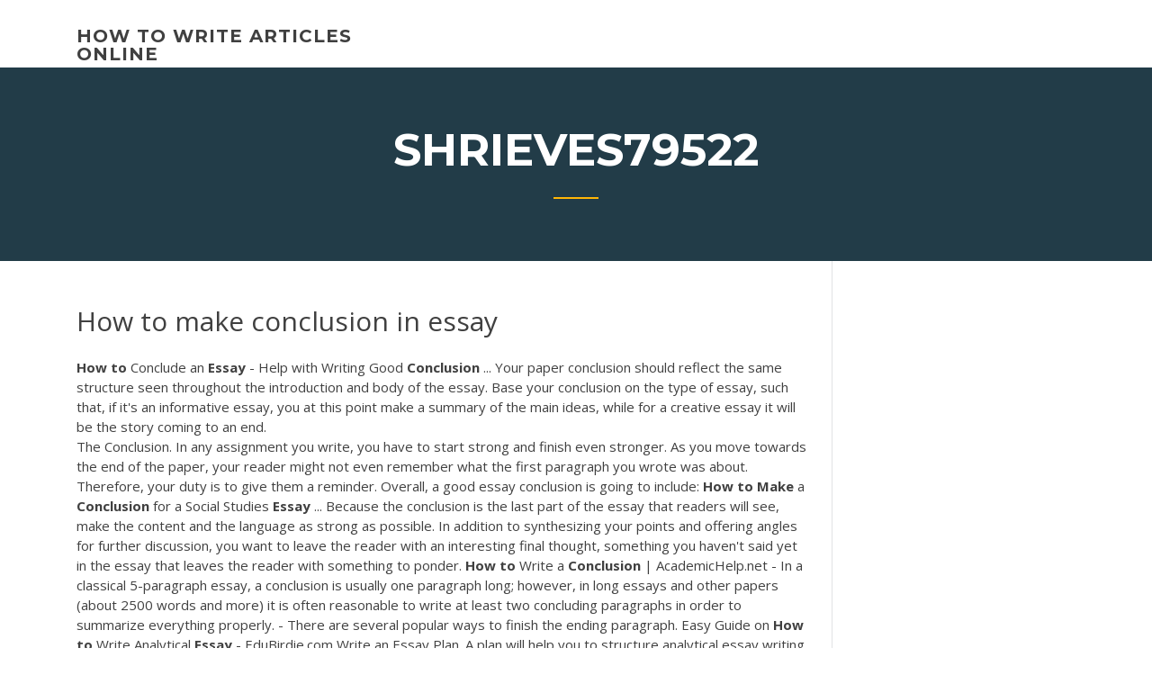

--- FILE ---
content_type: text/html; charset=utf-8
request_url: https://essaytyper2020qlng.web.app/shrieves79522jov/how-to-make-conclusion-in-essay-qody.html
body_size: 5237
content:
<!doctype html>
<html lang="en-US">
<head>
	<meta charset="UTF-8" />
	<meta name="viewport" content="width=device-width, initial-scale=1" />
	<link rel="profile" href="http://gmpg.org/xfn/11" />
	<title>How to make conclusion in essay snzrn</title>


	<link rel='stylesheet' id='wp-block-library-css' href='https://essaytyper2020qlng.web.app/wp-includes/css/dist/block-library/style.min.css?ver=5.3' type='text/css' media='all' />
<link rel='stylesheet' id='wp-block-library-theme-css' href='https://essaytyper2020qlng.web.app/wp-includes/css/dist/block-library/theme.min.css?ver=5.3' type='text/css' media='all' />
<link rel='stylesheet' id='education-lms-fonts-css' href='https://fonts.googleapis.com/css?family=Open+Sans%3A400%2C400i%2C700%2C700i%7CMontserrat%3A300%2C400%2C600%2C700&#038;subset=latin%2Clatin-ext' type='text/css' media='all' />
<link rel='stylesheet' id='bootstrap-css' href='https://essaytyper2020qlng.web.app/wp-content/themes/education-lms/assets/css/bootstrap.min.css?ver=4.0.0' type='text/css' media='' />
<link rel='stylesheet' id='slick-css' href='https://essaytyper2020qlng.web.app/wp-content/themes/education-lms/assets/css/slick.css?ver=1.8' type='text/css' media='' />
<link rel='stylesheet' id='font-awesome-css' href='https://essaytyper2020qlng.web.app/wp-content/themes/education-lms/assets/css/font-awesome.min.css?ver=4.7.0' type='text/css' media='' />
<link rel='stylesheet' id='education-lms-style-css' href='https://essaytyper2020qlng.web.app/wp-content/themes/education-lms/style.css?ver=5.3' type='text/css' media='all' />
<script type='text/javascript' src='https://essaytyper2020qlng.web.app/wp-content/themes/education-lms/assets/js/comments.js'></script>
<style id='education-lms-style-inline-css' type='text/css'>

	        button, input[type="button"], input[type="reset"], input[type="submit"],
		    .titlebar .triangled_colored_separator,
		    .widget-area .widget-title::after,
		    .carousel-wrapper h2.title::after,
		    .course-item .course-thumbnail .price,
		    .site-footer .footer-social,
		    .single-lp_course .lp-single-course ul.learn-press-nav-tabs .course-nav.active,
		    .single-lp_course .lp-single-course ul.learn-press-nav-tabs .course-nav:hover,
		    .widget_tag_cloud a:hover,
		    .header-top .header-contact-wrapper .btn-secondary,
            .header-type3 .header-top .header-contact-wrapper .box-icon,
            a.btn-all-courses:hover,
            .course-grid-layout2 .intro-item:before,
            .learnpress .learn-press-pagination .page-numbers > li span,
            .courses-search-widget::after
		     { background: #ffb606; }

            a:hover, a:focus, a:active,
            .main-navigation a:hover,
            .nav-menu ul li.current-menu-item a,
            .nav-menu ul li a:hover,
            .entry-title a:hover,
            .main-navigation .current_page_item > a, .main-navigation .current-menu-item > a, .main-navigation .current_page_ancestor > a, .main-navigation .current-menu-ancestor > a,
            .entry-meta span i,
            .site-footer a:hover,
            .blog .entry-header .entry-date, .archive .entry-header .entry-date,
            .site-footer .copyright-area span,
            .breadcrumbs a:hover span,
            .carousel-wrapper .slick-arrow:hover:before,
            .recent-post-carousel .post-item .btn-readmore:hover,
            .recent-post-carousel .post-item .recent-news-meta span i,
            .recent-post-carousel .post-item .entry-title a:hover,
            .single-lp_course .course-info li i,
            .search-form .search-submit,
            .header-top .header-contact-wrapper li .box-icon i,
            .course-grid-layout2 .intro-item .all-course a:hover,
            .course-filter div.mixitup-control-active, .course-filter div:hover
            {
                color: #ffb606;
            }

		    .recent-post-carousel .post-item .btn-readmore:hover,
		    .carousel-wrapper .slick-arrow:hover,
		    .single-lp_course .lp-single-course .course-curriculum ul.curriculum-sections .section-header,
		    .widget_tag_cloud a:hover,
            .readmore a:hover,
            a.btn-all-courses,
            .learnpress .learn-press-pagination .page-numbers > li span,
            .course-filter div.mixitup-control-active, .course-filter div:hover {
                border-color: #ffb606;
            }
			.container { max-width: 1230px; }
		    .site-branding .site-logo, .site-logo { max-width: 90px; }
		    
		    .topbar .cart-contents { color: #fff; }
		    .topbar .cart-contents i, .topbar .cart-contents { font-size: 14px; }
	
		 .titlebar { background-color: #457992; padding-top: 5%; padding-bottom: 5%; background-image: url(); background-repeat: no-repeat; background-size: cover; background-position: center center;  }
	
</style>
<script type='text/javascript' src='https://essaytyper2020qlng.web.app/wp-includes/js/jquery/jquery.js?ver=1.12.4-wp'></script>
<script type='text/javascript' src='https://essaytyper2020qlng.web.app/wp-includes/js/jquery/jquery-migrate.min.js?ver=1.4.1'></script>
<script type='text/javascript' src='https://essaytyper2020qlng.web.app/wp-content/themes/education-lms/assets/js/slick.min.js?ver=1.8'></script>
<meta name="generator" content="WordPress 7.4 Beta" />
</head>

<body class="archive category  category-17 wp-embed-responsive hfeed">

<div id="page" class="site">
	<a class="skip-link screen-reader-text" href="#content">Skip to content</a>

	<header id="masthead" class="site-header">
        
        <div class="header-default">
            <div class="container">
                <div class="row">
                    <div class="col-md-5 col-lg-4">
                                <div class="site-branding">

            <div class="site-logo">
			                </div>

            <div>
			                        <p class="site-title"><a href="https://essaytyper2020qlng.web.app/" rel="home">how to write articles online</a></p>
			                </div>

        </div><!-- .site-branding -->
                            </div>

                    <div class="col-lg-8 pull-right">
                                <a href="#" class="mobile-menu" id="mobile-open"><span></span></a>
        <nav id="site-navigation" class="main-navigation">
		            </nav><!-- #site-navigation -->
                            </div>
                </div>
            </div>
        </div>
			</header><!-- #masthead -->

    <div class="nav-form ">
        <div class="nav-content">
            <div class="nav-spec">
                <nav class="nav-menu">
                                                            <div class="mobile-menu nav-is-visible"><span></span></div>
                                                        </nav>
            </div>
        </div>
    </div>

                <div class="titlebar">
                <div class="container">

					<h1 class="header-title">Shrieves79522</h1>                    <div class="triangled_colored_separator"></div>
                </div>
            </div>
			
	<div id="content" class="site-content">
	<div id="primary" class="content-area">
		<div class="container">
            <div class="row">
                <main id="main" class="site-main col-md-9">

                    <div class="blog-content">
		            
			            
<article id="post-3000" class="post-3000 post type-post status-publish format-standard hentry ">
	<h1 class="entry-title">How to make conclusion in essay</h1>
	<div class="entry-content">
<b>How</b> <b>to</b> Conclude an <b>Essay</b> - Help with Writing Good <b>Conclusion</b> ... Your paper conclusion should reflect the same structure seen throughout the introduction and body of the essay. Base your conclusion on the type of essay, such that, if it's an informative essay, you at this point make a summary of the main ideas, while for a creative essay it will be the story coming to an end.
<p>The Conclusion. In any assignment you write, you have to start strong and finish even stronger. As you move towards the end of the paper, your reader might not even remember what the first paragraph you wrote was about. Therefore, your duty is to give them a reminder. Overall, a good essay conclusion is going to include: <b>How</b> <b>to</b> <b>Make</b> a <b>Conclusion</b> for a Social Studies <b>Essay</b> ... Because the conclusion is the last part of the essay that readers will see, make the content and the language as strong as possible. In addition to synthesizing your points and offering angles for further discussion, you want to leave the reader with an interesting final thought, something you haven't said yet in the essay that leaves the reader with something to ponder. <b>How</b> <b>to</b> Write a <b>Conclusion</b> | AcademicHelp.net - In a classical 5-paragraph essay, a conclusion is usually one paragraph long; however, in long essays and other papers (about 2500 words and more) it is often reasonable to write at least two concluding paragraphs in order to summarize everything properly. - There are several popular ways to finish the ending paragraph. Easy Guide on <b>How</b> <b>to</b> Write Analytical <b>Essay</b> - EduBirdie.com Write an Essay Plan. A plan will help you to structure analytical essay writing service your analytical paper and make it easier to write your essay. Typically, an analytical essay consists of an introduction, three paragraphs, the main part and the conclusion. Your plan should outline which three main arguments were discussed in the body.</p>
<h2><b>How</b> <b>to</b> Write Better Undergraduate <b>Essays</b> — Tim Squirrell</h2>
<p>How to Write A+ Essays: Step-By-Step Practical Guides with 14 Samples for Students. Essay Writing Prompts, Topic Suggestions and Practical Guides for Students (Essay Becomes Easy Book 1) - Kindle edition by EssayShark. <b>How</b> <b>to</b> Write an <b>Essay</b>: 7 Steps - instructables.com Prewriting is just getting all of your ideas on paper. There are many ways, and maybe prewriting deserves an instructable of its own. For the purposes of writing an essay all you need to do is write down your ideas somewhere until you have a good idea what you'd like to do your essay on. Tips for Writing an Effective Application <b>Essay</b> Do write in your own voice. For the above example, you could write about a real experience that you had and how it made you feel you had to take action. And note that admission officers will be able to tell if your essay was edited by an adult. Ask a Teacher or Parent to Proofread <b>How</b> <b>to</b> Write a Textual Analysis <b>Essay</b> - the-<b>essays</b>.com Basically, you need to write a fully detailed study, highlighting strong and weak points and making conclusions based on text references. It is, after all, an analysis. So, if you understand now what is a textual analysis essay, you are prepared to take on the task of the text inspector.</p>
<h3><b>How</b> <b>to</b> Write a Strong <b>Essay</b> — Introduction and <b>Conclusion</b> ...</h3>
<p><b>How</b> <b>to</b> Write an Analytical <b>Essay</b> - chiefessays.net In light of the above, this article will consider the best ways of how one can write an analytical essay. Start Your Analytical Essay by Choosing Your Topic. To start your analytical essay, there are virtually limitless topics and ideas that can be used in an analytical essay. <b>How</b> <b>to</b> Write a Well-Structured <b>Essay</b> | PrivateWriting To better understand why essay format is so important, try to imagine an essay that starts out with body paragraphs, followed by a thesis and a conclusion. Such essay would be impossible to read because of its faulty logic. Let's take a closer look at each of the components and learn how to structure an essay. How to Write an Essay Introduction <b>How</b> <b>to</b> Write a Descriptive <b>Essay</b> - grammarcheck.net The standard five paragraph essay has a particular structure including the introductory paragraph with the inclusion of a thesis statement, followed by three body paragraphs which prove that statement. Step 5: Write the conclusion. Finally, the conclusion paragraph makes a summary of the entirety of your essay.</p>
<h3>How to Structure an Essay Conclusion.Redundancy is a common error than writers make when approaching their  concluding paragraphs. I’m sure you’ve heard from a teacher or two that the  conclusion should include a restatement of the thesis and present your argument in a condensed...</h3>
<p>IELTS Essay Conclusion: The conclusion is the final part of your IELTS  essay. It is important though as it sums up what your have said and provides finalIn order to write the first sentence of the IELTS essay conclusion, you can paraphrase your thesis statement - remember to use a phrase  to make it... <b>Essay</b> <b>Conclusion</b> Examples and Tips On Writing The Last… Essay Conclusion Examples. A lot of students wonder how to end an essay in an impressive manner, especially if their experience writing for the academyHow to end an essay: must-have elements. A conclusion is the part of your paper where you remind the reader of the information discussed above... <b>How</b> <b>to</b> write a good <b>conclusion</b> <b>in</b> an <b>essay</b> - Quora Your conclusion should make a link between the contents of your paper and a larger issue. Another technique you might use for your  conclusion is to describe where additional study needs to be done–where your essay stops and another  essay could start. At the end of your conclusion, you should... <b>Essay</b> <b>Conclusion</b> – <b>How</b> <b>to</b> Write It Properly | Edusson… Makes your essay scannable: Many readers will not read through the essay due to a number of factors. Instead, they’ll quickly scan the important areas so as to get an idea of what the  essay is about. The introduction and conclusion are therefore the most read sections: The introduction because it...</p>
<h2><span><b class=sec>How</b> to write <b class=sec>conclusion</b> for 5 paragraph <b class=sec>essay</b></span></h2>
<p><b>How</b> <b>To</b> Write A Good <b>Conclusion</b> Paragraph: Examples, Outline ... WHAT THE CONCLUSION PARAGRAPH DOES: It closes up your essay to leave your reader with everything clear and understood... The topic section of your conclusion paragraph is supposed to paraphrase your thesis statement. It is to demonstrate that you have fulfilled the task that you have set for ... <b>Essay</b> Tips: <b>How</b> <b>to</b> Write <b>Essay</b> <b>Conclusion</b> How to Write an Essay Conclusion. Basically, writing a conclusion for your essay is like summarizing the main points you discussed in the body paragraphs. In your conclusion, you also restate your thesis or main claim. It is where you resolve the issue by reiterating your main contention.</p><p><b>How</b> <b>To</b> Write A <b>Conclusion</b> For an <b>Essay</b> - Ultimate Guide Discover how to write a killer essay conclusion and learn tips and tricks on  how on how to write something that is impactful and meaningful.The conclusion holds a lot of importance in the essay since it is what the reader will read last in the given publication. It should leave an image in the mind... <b>How</b> <b>to</b> <b>Conclude</b> an <b>Essay</b> Examples? - PhDessay.com Do you know how to make a winning conclusion? Below you can find the wise tips that will  make the writing process easier. We invoke you toYou can use the introduction as a directory and look through the whole paper to name in  conclusion all the main ideas you’ve stated in your body paragraphs.</p>
<ul><li><a href="https://writerspmaj.web.app/stack10747zem/how-to-start-an-essay-paragraph-2.html">how to start an essay paragraph</a></li><li><a href="https://essaytyper2020xfb.web.app/maslanka26758tehy/this-i-believe-essay-website-9.html">this i believe essay website</a></li><li><a href="https://iwritevjb.firebaseapp.com">paid writing sites</a></li><li><a href="https://articlezmoj.web.app/eighmey2997guke/how-to-write-topic-sentence-10.html">how to write topic sentence</a></li><li><a href="https://articlezpqx.firebaseapp.com/umbenhauer61512haj/order-of-an-essay-zeve.html">order of an essay</a></li></ul>
	</div><!-- .entry-content -->

	<div class="entry-footer">
		<div class="row">

			<div class="col-md-12">
							</div>

		</div>
	</div>


</article><!-- #post-3000 --></div><!-- #post-3000 -->
</div>
</main><!-- #main -->
<aside id="secondary" class="widget-area col-sm-3">
	<div class="sidebar-inner">
		<section id="search-2" class="widget widget_search"><form role="search" method="get" id="searchform" class="search-form" action="https://essaytyper2020qlng.web.app/">
    <label for="s">
    	<input type="text" value="" placeholder="Search &hellip;" name="s" id="s" />
    </label>
    <button type="submit" class="search-submit">
        <i class="fa fa-search"></i>
    </button>
    </form></section>		<section id="recent-posts-2" class="widget widget_recent_entries">		<h2 class="widget-title">New Posts</h2>		<ul>
<li>
<a href="https://essaytyper2020qlng.web.app/surbaugh49758vik/erik-johansson-essay-vaha.html">Erik johansson essay</a>
</li><li>
<a href="https://essaytyper2020qlng.web.app/nissley38642wet/topics-for-an-argumentative-paper-bad.html">Topics for an argumentative paper</a>
</li><li>
<a href="https://essaytyper2020qlng.web.app/kluber2604jehu/backstory-example-essay-2873.html">Backstory example essay</a>
</li><li>
<a href="https://essaytyper2020qlng.web.app/surbaugh49758vik/editing-an-essay-1020.html">Editing an essay</a>
</li><li>
<a href="https://essaytyper2020qlng.web.app/pacol26727ziwu/informative-synthesis-essay-examples-raw.html">Informative synthesis essay examples</a>
</li>
</ul>
		</section>    </div>
</aside><!-- #secondary -->
            </div>
        </div>
	</div><!-- #primary -->


	</div><!-- #content -->

	<footer id="colophon" class="site-footer">

		
		<div id="footer" class="container">

			
                        <div class="footer-widgets">
                <div class="row">
                    <div class="col-md-3">
			            		<div id="recent-posts-5" class="widget widget_recent_entries">		<h3 class="widget-title"><span>Featured Posts</span></h3>		<ul>
<li>
<a href="https://essaytyper2020qlng.web.app/nissley38642wet/i-search-paper-example-jok.html">I search paper example</a>
</li><li>
<a href="https://essaytyper2020qlng.web.app/kluber2604jehu/tell-us-about-yourself-essay-pek.html">Tell us about yourself essay</a>
</li><li>
<a href="https://essaytyper2020qlng.web.app/surbaugh49758vik/best-music-to-write-a-paper-to-cal.html">Best music to write a paper to</a>
</li><li>
<a href="https://essaytyper2020qlng.web.app/pacol26727ziwu/essay-conclusion-template-dyp.html">Essay conclusion template</a>
</li><li>
<a href="https://essaytyper2020qlng.web.app/shrieves79522jov/how-to-write-a-persuasive-text-year-7-2430.html">How to write a persuasive text year 7</a>
</li>
					</ul>
		</div>                    </div>
                    <div class="col-md-3">
			            		<div id="recent-posts-6" class="widget widget_recent_entries">		<h3 class="widget-title"><span>Editors Choice</span></h3>		<ul>
<li>
<a href="https://essaytyper2020qlng.web.app/nissley38642wet/student-assignment-help-cit.html">Student assignment help</a>
</li><li>
<a href="https://essaytyper2020qlng.web.app/standring42379xoto/ananlysis-essay-university-of-memphis-3028.html">Ananlysis essay university of memphis</a>
</li><li>
<a href="https://essaytyper2020qlng.web.app/kluber2604jehu/video-game-violence-argumentative-essay-2549.html">Video game violence argumentative essay</a>
</li><li>
<a href="https://essaytyper2020qlng.web.app/standring42379xoto/non-clinical-essay-pharmacy-nawy.html">Non-clinical essay pharmacy</a>
</li><li>
<a href="https://essaytyper2020qlng.web.app/nissley38642wet/example-rhetorical-analysis-essay-noq.html">Example rhetorical analysis essay</a>
</li>
					</ul>
		</div>                    </div>
                    <div class="col-md-3">
			            <div id="text-3" class="widget widget_text"><h3 class="widget-title"><span>About US</span></h3>			<div class="textwidget"><p>Depending on the purpose of your writing, make an essay hook reflect it. Common misconceptions or outrageous statements may encourage readers to learn something new, while catchy questions would engage in critical thinking or motivate. Conclusion. Essays are many.</p>
</div>
		</div>                    </div>
                    <div class="col-md-3">
			                                </div>
                </div>
            </div>
            
            <div class="copyright-area">
                <div class="row">
                    <div class="col-sm-6">
                        <div class="site-info">
	                        Copyright &copy; 2020 <a href="https://essaytyper2020qlng.web.app/" title="how to write articles online">how to write articles online</a> - Education LMS</a> theme by <span>FilaThemes</span></div><!-- .site-info -->
                    </div>
                    <div class="col-sm-6">
                        
                    </div>
                </div>
            </div>

        </div>
	</footer><!-- #colophon -->
</div><!-- #page -->

<script type='text/javascript'>
/* <![CDATA[ */
var Education_LMS = {"menu_sidebar":"left","sticky_header":"0"};
/* ]]> */
</script>
<script type='text/javascript' src='https://essaytyper2020qlng.web.app/wp-content/themes/education-lms/assets/js/custom.js?ver=5.3'></script>
<script type='text/javascript' src='https://essaytyper2020qlng.web.app/wp-includes/js/wp-embed.min.js?ver=5.3'></script>
</body>
</html>